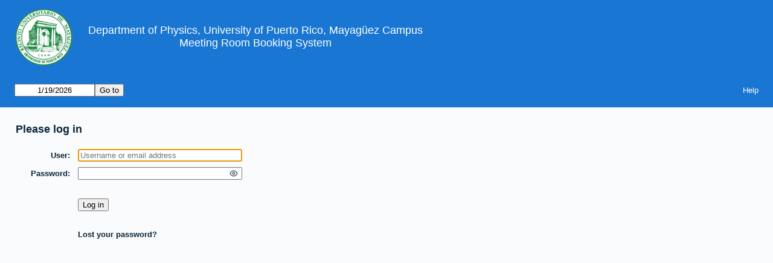

--- FILE ---
content_type: application/javascript
request_url: https://fisica.uprm.edu/mrbs/js/flatpickr/l10n/en.js?v=1717447876
body_size: 1901
content:
(function (global, factory) {
  typeof exports === 'object' && typeof module !== 'undefined' ? factory(exports) :
  typeof define === 'function' && define.amd ? define(['exports'], factory) :
  (global = typeof globalThis !== 'undefined' ? globalThis : global || self, factory(global.default = {}));
}(this, (function (exports) { 'use strict';

  var english = {
      weekdays: {
          shorthand: ["Sun", "Mon", "Tue", "Wed", "Thu", "Fri", "Sat"],
          longhand: [
              "Sunday",
              "Monday",
              "Tuesday",
              "Wednesday",
              "Thursday",
              "Friday",
              "Saturday",
          ],
      },
      months: {
          shorthand: [
              "Jan",
              "Feb",
              "Mar",
              "Apr",
              "May",
              "Jun",
              "Jul",
              "Aug",
              "Sep",
              "Oct",
              "Nov",
              "Dec",
          ],
          longhand: [
              "January",
              "February",
              "March",
              "April",
              "May",
              "June",
              "July",
              "August",
              "September",
              "October",
              "November",
              "December",
          ],
      },
      daysInMonth: [31, 28, 31, 30, 31, 30, 31, 31, 30, 31, 30, 31],
      firstDayOfWeek: 0,
      ordinal: function (nth) {
          var s = nth % 100;
          if (s > 3 && s < 21)
              return "th";
          switch (s % 10) {
              case 1:
                  return "st";
              case 2:
                  return "nd";
              case 3:
                  return "rd";
              default:
                  return "th";
          }
      },
      rangeSeparator: " to ",
      weekAbbreviation: "Wk",
      scrollTitle: "Scroll to increment",
      toggleTitle: "Click to toggle",
      amPM: ["AM", "PM"],
      yearAriaLabel: "Year",
      monthAriaLabel: "Month",
      hourAriaLabel: "Hour",
      minuteAriaLabel: "Minute",
      time_24hr: false,
  };

  exports.default = english;
  exports.english = english;

  Object.defineProperty(exports, '__esModule', { value: true });

})));
